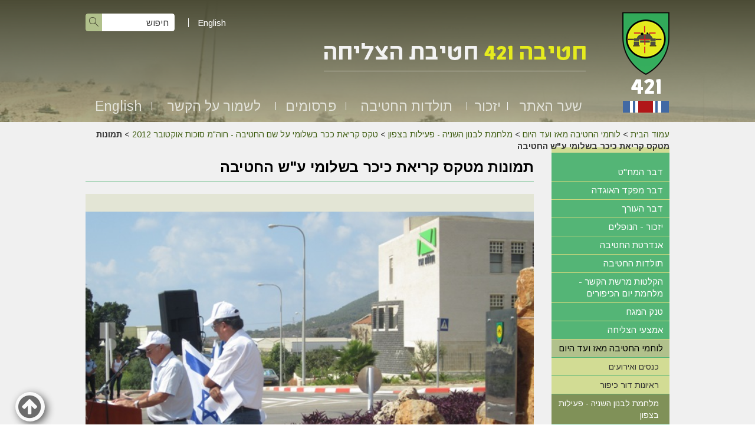

--- FILE ---
content_type: text/html; Charset=UTF-8
request_url: http://www.421.co.il/?CategoryID=612&Page=2
body_size: 12961
content:

<!DOCTYPE html>
<html lang="he">
<!-- Daronet DBS2004 20/12/2022 14:33:03 -->



<head>
	
	<title>תמונות מטקס קריאת כיכר בשלומי ע&quot;ש החטיבה</title>
	<base href="http://www.421.co.il/">
	<meta http-equiv="content-type" content="text/html; charset=utf-8">
	<meta name="robots" content="index,follow">
	<meta name="viewport" content="width=device-width, initial-scale=1.0, user-scalable=0, minimum-scale=1.0, maximum-scale=1.0">
	<meta name="keywords" content="חטיבה 421,צליחת התעלה,צליחת תעלת סואץ,הקרב על חמוטל,קרבות חמוטל,גרירת אמצעי הגישור לצליחת התעלה,גשר הגלילים,ליל צליחת התעלה,החווה הסינית,מבצע אבירי לב,אוגדה 143,חיים ארז,421 brigade,421st brigade,421st armored brigade,143rd armored division,Ariel Sharon,General Ariel Sharon,Chaim Erez,Colonel Chaim Erez,General Chaim Erez,Crossing Suez Canal">
	<meta name="description" content="חטיבה 421 היתה חטיבת השריון הראשונה שצלחה את תעלת סואץ במלחמת יום הכיפורים. האתר הוקם כדי לשמש כבית אינטרנטי לכל יוצאי החטיבה, אתר זכרון ל-47 חללי החטיבה, ומרכז מידע על תולדות החטיבה ויחידותיה. The IDF's (Israel Defense Forces) 421st armored brigade was the first armored force that crossed the Suez Canal in the 1973 Yom Kippur war, thus being the armored vanguard in the move that brought the turnaround in the Southern front in this war. The website was set up to serve as an internet home for the brigade's veterans, and a center of information about the history of the brigade and its' units. The website is dedicated as a memorial to the 47 warriors who fell in action in the Yom Kippur war.">
	<meta http-equiv="X-UA-Compatible" content="IE=edge">
	<link rel="canonical" href="http://www.421.co.il/?CategoryID=612" />
	<script type="text/javascript" src="http://ajax.googleapis.com/ajax/libs/jquery/1.10.1/jquery.min.js"></script>
	<script type="text/javascript" language="javascript" src="_JS/Funclib.js"></script>
	<script type="text/javascript" language="javascript" src="http://www.421.co.il/Modules7/_Scripts/Site/modFormValidatorHU.js"></script>
	<script type="text/javascript" language="javascript" src="http://www.421.co.il/Modules7/_Scripts/Site/modFormValidatorHU_access.js"></script>
	<script type="text/javascript" language="javascript" src="http://www.421.co.il/Modules7/_Scripts/dbsAjax.js"></script>
	<script type="text/javascript" src="_Pics/Common/jquery.easing.1.3.js"></script>
	<script src="_JS/jquery.mobile-events.js"></script><!-- add Touch to elements -->
	<script type="text/javascript" language="javascript" src="_Pics/Common/owl.carousel.js"></script><!-- Owl Crousel -->
	<script type="text/javascript" language="javascript" src="_Pics/Common/owl.plugins.js"></script><!-- Owl Crousel -->
	<script type="text/javascript" src="https://apis.google.com/js/plusone.js"></script>
	<script type="text/javascript" language="javascript">
	var sAppDomain = "http://www.421.co.il";
	var sRatingMsg = "תודה על דירוגך";
	var sOneStarMsg = "כוכב 1";
	var sTwoStarsMsg = "2 כוכבים";
	var sThreeStarsMsg = "3 כוכבים";
	var sFourStarsMsg = "4 כוכבים";
	var sFiveStarsMsg = "5 כוכבים";
	var c_styles = {};
	var c_menus = {};
	var c_hideTimeout = 500; // 1000==1 second
	var c_subShowTimeout = 250;
	var c_keepHighlighted = true;
	var c_findCURRENT = false; // find the item linking to the current page and apply it the CURRENT style class
	var c_findCURRENTTree = true;
	var c_overlapControlsInIE = true;
	var c_rightToLeft = true; // if the menu text should have "rtl" direction (e.g. Hebrew, Arabic)
	var c_imagesPath = ""; // path to the directory containing the menu images
	</script>
	<script type="text/javascript" language="javascript" src="_JS/Commerce.js"></script>
	<script type="text/javascript" language="javascript" src="_JS/let-my-banners-go.js"></script>
	<style type="text/css">
	@media print {
		.dont_print {display:none;}
	}
	</style>	

	<link rel="stylesheet" type="text/css" href="_Pics/Grid_0/main.css">
	<link rel="stylesheet" type="text/css" href="_Pics/Common/patterns_rtl.css">
	<link rel="stylesheet" type="text/css" href="_Pics/Common/sm-bar.css">
	<link rel="stylesheet" type="text/css" href="_Pics/Common/navigation_horizontal_simple_access.css">
	<link rel="stylesheet" type="text/css" href="_Pics/Common/navigation_vertical_access.css">
	<link rel="stylesheet" type="text/css" href="_Pics/Common/shop.css">
	<link rel="stylesheet" type="text/css" href="_Pics/Common/modules.css">
	<link rel="stylesheet" type="text/css" href="_Pics/Common/content.css">
	<link rel="stylesheet" type="text/css" href="_Pics/Common/editor.css">
	<link rel="stylesheet" type="text/css" href="_Pics/Common/accessabilty.css">
	<link rel="stylesheet" type="text/css" href="_Pics/Common/owl_carousel.css">
	<link rel="stylesheet" type="text/css" href="_Pics/Font-Awesome/font-awesome.min.css">
	<link rel="stylesheet" type="text/css" href="_Pics/Common/hover-min.css" media="all">
	<link rel="shortcut icon" href="_Pics/favicon.ico" type="image/x-icon">

	<script type="text/javascript" src="_Pics/Common/jquery.smartmenus.js"></script><!-- SmartMenus jQuery plugin -->
	<script type="text/javascript" src="_Pics/Common/smartmenus-plugin.js"></script><!-- SmartMenus Options plugin -->
	<script language="javascript" src="_Pics/Common/mediaCycle1.3.js"></script><!-- mediaCycle -->
	<script language="javascript" src="_Pics/Common/media-plugins-in.js"></script><!-- mediaCycle -->
	<script type="text/javascript" language="javascript" src="_Pics/Common/doctextsizerFC.js"></script><!-- Function Font-size / Contrast -->
	<script type="text/javascript" src="_Pics/Common/jquery-plugins.js"></script>
</head>
<body id="InnerPage" class="grid_1">
<div class="main-container">
	<section class="top-line full-size-row">
		<div class="wrapper clearfix">
			<div class="align" id="search480"><h5 class="access"><a href="javascript:void(0)" name="skip0">חיפוש</a></h5><a href="?CategoryID=612&amp;Page=2#skip1" class="access">דלג על חיפוש</a>
		<div id="SearchJQ">
			<a href="javascript:void(0);" class="SearchOpen" title="חפש באתר"><!-- title חפש באתר --><i class="fa fa-search"></i></a>
		
			<div class="SearchContainer ModuleContainer">
				<a href="javascript:SearchClose();" class="SearchClose"><!-- סגירה -->סגירה</a>
                
				<form action="http://www.421.co.il/" method="get" name="frmSearch"><input type="hidden" name="pg" value="search"><input type="hidden" name="CategoryID" value="612">
				<table role="presentation" cellspacing="0" cellpadding="0" border="0" class="Search">
				<tr>
				<td class="SearchInp">
					<label for="SearchSite" class="access">חיפוש</label>
					<input name="SearchParam" id="SearchSite" class="input Search" title="חיפוש" value="חיפוש" onfocus="this.value=='חיפוש'?this.value='':'';" onblur="this.value==''?this.value='חיפוש':'';" onkeyup="fnSetDir(this)">
				</td>
					<td class="SearchBut"><input type="image" src="_Pics/Search.png" alt="חיפוש" class="SearchBut">
					<input type="hidden" name="SearchType" value="0">
					</td>
				</tr>
				</table>
			</form>
		</div>
	</div>
</div>
			<a class="simple-open" href="javascript:void(0);"></a>
			<div id="lang">
				<a href="http://www.421.co.il/?CategoryID=560">English</a>
			</div>
		</div>
	</section>
	
	<a href="javascript:void(0);" id="menu-button"><i class="fa fa-bars"></i></a>

	<section class="media-line full-size-row">
		<div class="mediaCycleContainer">
			<header class="header-line full-size-row" style="position:absolute;">
				<div class="wrapper clearfix header">
					<a class="align logo" href="http://www.421.co.il">
						<img src="_Pics/logo.png" border="0" alt="חטיבה 421 חטיבת הצליחה" title="חטיבה 421 חטיבת הצליחה">
					</a>
					<div class="oppAlign header-oppAlign">
						<div class="search-line">
							<h5 class="access"><a href="javascript:void(0)" name="skip1">חיפוש</a></h5><a href="?CategoryID=612&amp;Page=2#skip2" class="access">דלג על חיפוש</a>
		<div class="SearchContainer ModuleContainer">
			<form action="http://www.421.co.il/" method="get" name="frmSearch"><input type="hidden" name="pg" value="search"><input type="hidden" name="CategoryID" value="612">
			<table role="presentation" cellspacing="0" cellpadding="0" border="0" class="Search">
			<tr>
				<td class="SearchInp">
					<label for="SearchSite" class="access">חיפוש</label>
					<input name="SearchParam" id="SearchSite" class="input Search" title="חיפוש" value="חיפוש" onfocus="this.value=='חיפוש'?this.value='':'';" onblur="this.value==''?this.value='חיפוש':'';" onkeyup="fnSetDir(this)">
				</td>
				<td class="SearchBut"><input type="image" src="_Pics/Search.png" alt="חיפוש" class="SearchBut">
				<input type="hidden" name="SearchType" value="0">
				</td>
			</tr>
			</table>
		</form>
	</div>

							<div id="lang">
								<a href="http://www.421.co.il/?CategoryID=560">English</a>
							</div>
						</div>
						<div class="logo-text">
							<img class="lt-1" src="_Pics/logo-text.png" border="0" alt="חטיבה 421 חטיבת הצליחה">
							<img class="lt-2" src="_Pics/logo-text2.png" border="0" alt="חטיבה 421 חטיבת הצליחה">
						</div>
						<h5 class="access"><a href="javascript:void(0)" name="skip2">Banners</a></h5><a href="?CategoryID=612&amp;Page=2#skip3" class="access">דלג על Banners</a>
					</div>
				</div>
				<nav class="top-bar-line full-size-row"> 
					<div class="wrapper clearfix">
						<h5 class="access"><a href="javascript:void(0)" name="skip3">בר עליון</a></h5><a href="?CategoryID=612&amp;Page=2#skip4" class="access">דלג על בר עליון</a><ul id="main-menu_1" class="sm sm-bar sm-bar1">
<li class="NavigationHorizontalByID156 NavigationTopicRTL NavigationHorizontalNo1">
<a href="?">שער האתר</a>

<ul class="sub-menue-level-1">
		<li>
			<a href="?CategoryID=691" class="NavigationSubTopic-RTL">אודות החטיבה</a>
		</li>
		<li>
			<a href="?CategoryID=198" class="NavigationSubTopic-RTL">דבר המח&quot;ט</a>
		</li>
		<li>
			<a href="?CategoryID=199" class="NavigationSubTopic-RTL">דבר מפקד האוגדה</a>
		</li>
		<li>
			<a href="?CategoryID=590" class="NavigationSubTopic-RTL">פקודת יום 20.1.74</a>
		</li>
		<li>
			<a href="?CategoryID=200" class="NavigationSubTopic-RTL">דבר העורך</a>
		</li>
</ul>
</li>
<li class="NavigationHorizontalByID155 NavigationTopicRTL NavigationHorizontalNo2">
<a href="?CategoryID=155">יזכור</a>

<ul class="sub-menue-level-1">
		<li>
			<a href="?pg=FallenList&amp;CategoryID=165" class="NavigationSubTopic-RTL">הנופלים</a>
		</li>
		<li>
			<a href="?CategoryID=166" class="NavigationSubTopic-RTL">אנדרטת החטיבה</a>
		</li>
		<li>
			<a href="?CategoryID=624" class="NavigationSubTopic-RTL">ככר חטיבה 421 בשלומי</a>
		</li>
</ul>
</li>
<li class="NavigationHorizontalByID158 NavigationTopicRTL NavigationHorizontalNo3">
<a href="?CategoryID=158">תולדות החטיבה</a>

<ul class="sub-menue-level-1">
		<li>
			<a href="?CategoryID=702" class="NavigationSubTopic-RTL">מפגש 50 שנה למלחמת יום הכיפורים – 6.10.23</a>
		</li>
		<li>
			<a href="?CategoryID=706" class="NavigationSubTopic-RTL">ספר החטיבה</a>
		</li>
		<li>
			<a href="?CategoryID=303&amp;ArticleID=168" class="NavigationSubTopic-RTL">הקמת החטיבה</a>
		</li>
		<li>
			<a href="?CategoryID=168" class="NavigationSubTopic-RTL">מלחמת יום הכיפורים</a>
			<ul class="sub-menue-level-2">
		<li>
			<a href="?CategoryID=303&amp;ArticleID=169" class="NavigationSubTopic-RTL">גיוס התארגנות ותנועה לחזית</a>
		</li>
		<li>
			<a href="?CategoryID=303&amp;ArticleID=763" class="NavigationSubTopic-RTL">קרבות הבלימה</a>
		</li>
		<li>
			<a href="?CategoryID=303&amp;ArticleID=764" class="NavigationSubTopic-RTL">קרב הצליחה</a>
		</li>
		<li>
			<a href="?CategoryID=303&amp;ArticleID=765" class="NavigationSubTopic-RTL">ממערב לתעלה</a>
		</li>
		<li>
			<a href="?CategoryID=303&amp;ArticleID=176" class="NavigationSubTopic-RTL">יחידות החרמ&quot;ש, סיור, מרגמות</a>
		</li>
		<li>
			<a href="?CategoryID=303&amp;ArticleID=176#11" class="NavigationSubTopic-RTL">פלוגות המפקדה ודרגי התחזוקה</a>
		</li>
		<li>
			<a href="?CategoryID=303&amp;ArticleID=177" class="NavigationSubTopic-RTL">החזקת הקו בגזרה הצפונית מערבית במצרים</a>
		</li>
		<li>
			<a href="?CategoryID=578" class="NavigationSubTopic-RTL">תחקירי המלחמה</a>
		</li>
		<li>
			<a href="?CategoryID=174" class="NavigationSubTopic-RTL">מפקדי החטיבה במלחמת יו&quot;כ</a>
		</li>
		<li>
			<a href="?CategoryID=322" class="NavigationSubTopic-RTL">הקלטות רשת הקשר</a>
		</li>
			</ul>
		</li>
		<li>
			<a href="?CategoryID=189" class="NavigationSubTopic-RTL">החטיבה 1974 - 1986</a>
		</li>
		<li>
			<a href="?CategoryID=237" class="NavigationSubTopic-RTL">לוחמי החטיבה מאז ועד היום</a>
		</li>
</ul>
</li>
<li class="NavigationHorizontalByID178 NavigationTopicRTL NavigationHorizontalNo4">
<a href="?CategoryID=178">פרסומים</a>

<ul class="sub-menue-level-1">
		<li>
			<a href="?CategoryID=707" class="NavigationSubTopic-RTL">ספר החטיבה</a>
		</li>
		<li>
			<a href="?CategoryID=179" class="NavigationSubTopic-RTL">ספרים וחוברות על מלחמת יו&quot;כ</a>
		</li>
		<li>
			<a href="?CategoryID=635" class="NavigationSubTopic-RTL">ספרי זכרונות וביוגרפיה</a>
		</li>
		<li>
			<a href="?CategoryID=180" class="NavigationSubTopic-RTL">כתבות ומאמרים בנושאי החטיבה ומלחמת יום הכיפורים</a>
			<ul class="sub-menue-level-2">
		<li>
			<a href="?CategoryID=632" class="NavigationSubTopic-RTL">מאמרים באינטרנט</a>
		</li>
		<li>
			<a href="?CategoryID=697" class="NavigationSubTopic-RTL">עבודות מורשת קרב</a>
		</li>
		<li>
			<a href="?CategoryID=296" class="NavigationSubTopic-RTL">מאמרים מ&quot;שריון&quot; -  בטאון עמותת יד לשריון</a>
		</li>
		<li>
			<a href="?CategoryID=297" class="NavigationSubTopic-RTL">כתבות מYNET</a>
		</li>
		<li>
			<a href="?CategoryID=561" class="NavigationSubTopic-RTL">כתבות מעיתונים שונים</a>
		</li>
			</ul>
		</li>
		<li>
			<a href="?CategoryID=641" class="NavigationSubTopic-RTL">כתבות ומאמרים בנושאי טנק המגח ואמצעי הצליחה</a>
		</li>
		<li>
			<a href="?CategoryID=652" class="NavigationSubTopic-RTL">הרצאות וכנסים</a>
		</li>
		<li>
			<a href="?CategoryID=181" class="NavigationSubTopic-RTL">קישורים לאתרים אחרים</a>
			<ul class="sub-menue-level-2">
		<li>
			<a href="http://www.yadlashiryon.com/" target="_blank" class="NavigationSubTopic-RTL">יד לשריון</a>
		</li>
		<li>
			<a href="http://www.izkor.gov.il/" target="_blank" class="NavigationSubTopic-RTL">אתר יזכור של משרד הבטחון</a>
		</li>
		<li>
			<a href="http://www.hativa14.org.il/" target="_blank" class="NavigationSubTopic-RTL">חטיבות אחיות באוגדה</a>
			<ul class="sub-menue-level-3">
		<li>
			<a href="http://www.hativa14.org.il/" target="_blank" class="NavigationSubTopic-RTL">חטיבה 14</a>
		</li>
		<li>
			<a href="http://www.amuta600.org.il/" target="_blank" class="NavigationSubTopic-RTL">חטיבה 600</a>
		</li>
			</ul>
		</li>
		<li>
			<a href="http://he.wikipedia.org/wiki/%D7%97%D7%98%D7%99%D7%91%D7%94_421" target="_blank" class="NavigationSubTopic-RTL">ויקיפדיה</a>
			<ul class="sub-menue-level-3">
		<li>
			<a href="http://he.wikipedia.org/wiki/%D7%97%D7%98%D7%99%D7%91%D7%94_421" target="_blank" class="NavigationSubTopic-RTL">חטיבה 421</a>
		</li>
		<li>
			<a href="http://he.wikipedia.org/wiki/%D7%92%D7%A9%D7%A8_%D7%94%D7%92%D7%9C%D7%99%D7%9C%D7%99%D7%9D" target="_blank" class="NavigationSubTopic-RTL">גשר הגלילים</a>
		</li>
		<li>
			<a href="http://he.wikipedia.org/wiki/%D7%9E%D7%91%D7%A6%D7%A2_%D7%90%D7%91%D7%99%D7%A8%D7%99_%D7%9C%D7%91" target="_blank" class="NavigationSubTopic-RTL">מבצע אבירי לב</a>
		</li>
		<li>
			<a href="http://he.wikipedia.org/wiki/%D7%A7%D7%A8%D7%91_%D7%94%D7%97%D7%95%D7%95%D7%94_%D7%94%D7%A1%D7%99%D7%A0%D7%99%D7%AA" target="_blank" class="NavigationSubTopic-RTL">קרב החווה הסינית</a>
		</li>
			</ul>
		</li>
			</ul>
		</li>
</ul>
</li>
<li class="NavigationHorizontalByID182 NavigationTopicRTL NavigationHorizontalNo5">
<a href="?CategoryID=182">לשמור על הקשר</a>

<ul class="sub-menue-level-1">
		<li>
			<a href="?pg=EmployeesSearch&amp;CategoryID=673" class="NavigationSubTopic-RTL">אלפון</a>
		</li>
		<li>
			<a href="?CategoryID=185" class="NavigationSubTopic-RTL">כנסים ואירועים</a>
		</li>
		<li>
			<a href="?pg=EmployeesSearch2&amp;CategoryID=694" class="NavigationSubTopic-RTL">המשפחות השכולות של החטיבה</a>
		</li>
		<li>
			<a href="?CategoryID=572&amp;ArticleID=406&amp;dbsAuthToken=" class="NavigationSubTopic-RTL">דף ליצירת קשר ועדכון פרטים</a>
		</li>
		<li>
			<a href="?CategoryID=564" class="NavigationSubTopic-RTL">הוספת פרטי שארים</a>
		</li>
		<li>
			<a href="mailto:hativa421@gmail.com" target="_blank" class="NavigationSubTopic-RTL">צור קשר</a>
		</li>
		<li>
			<a href="?CategoryID=583" class="NavigationSubTopic-RTL">איגרות (ניוזלטר)</a>
		</li>
</ul>
</li>
<li class="NavigationHorizontalByID560 NavigationTopicRTL NavigationHorizontalNo6">
<a href="?CategoryID=560">English</a>
</li>
</ul>

					</div>
				</nav>
			</header>
			
	<script type="text/javascript" language="javascript">
		var original_img_width = 1920;
		var original_img_height = 208;
	</script>

              <div id="mediaCycle">
                 <div class="left-m mask"></div>
                 <div class="right-m mask"></div>
                 <div class="mediaCycleInner">
					<img src="_Pics/Grid_1/default_Media.jpg"  width="1920" height="208" style="" class="" border=0 alt="" title="">
                 </div>
             </div>
			
		</div>
	</section>
	
	<section class="conent-line full-size-row"> 
		<div class="width-100z clearfix">
			<div class="wrapper clearfix">
				<div class="oppAlign center-side">
					<div id="ctlContent"><a href="javascript:void(0);" name="dbsPgCnt"></a>
<div id="Body612" style="direction:rtl; text-align:right;">

<div class="body bodyList bodyByCatID612" style="direction:rtl; text-align:right;">
<div class="navigationTabContainer"><h3 class="hidden">אתה נמצא כאן</h3><ul class="NavigationTab"><li class="navigationTab"><a href="http://www.421.co.il" class="navigationTab">עמוד הבית</a> &gt; </li><li class="navigationTab"><a href="?CategoryID=237" class="navigationTab">לוחמי החטיבה מאז ועד היום</a> &gt; </li><li class="navigationTab"><a href="?CategoryID=239" class="navigationTab">מלחמת לבנון השניה - פעילות בצפון</a> &gt; </li><li class="navigationTab"><a href="?CategoryID=611" class="navigationTab">טקס קריאת ככר בשלומי על שם החטיבה - חוה&quot;מ סוכות  אוקטובר 2012</a> &gt; </li><li class="navigationTab"><strong>תמונות מטקס קריאת כיכר בשלומי ע&quot;ש החטיבה</strong></li></ul></div><div class="PageTitle PageCategoryTitle"><h1 class="PageTitle PageCategoryTitle">תמונות מטקס קריאת כיכר בשלומי ע&quot;ש החטיבה</h1></div>
<div class="ImgGalleryContainer">
	<script type="text/javascript" language="javascript" src="http://www.421.co.il/Modules7/_Scripts/jquery/jquery.lightbox-2.7.1.min.js"></script>
<link rel="stylesheet" type="text/css" href="_Pics/Common/jquery.lightbox-2.7.1.css" media="screen">

   <div class="ImgGalleryContainer box1Background_LightVersion">
   <table role="presentation" cellpadding="0" cellspacing="0" border="0" class="ImgGalleryContainer">
    <tr valign="top">
	    <td class="ImgGalleryMainContainer">
		    <table role="presentation" cellpadding="0" cellspacing="0" border="0" class="ImgGalleryMainContainer" style="max-width:940px;">
		    <tr class="ImgGalleryTop">
			    <td class="ImgGalleryTopRight"></td>
			    <td class="ImgGalleryTop"></td>
			    <td class="ImgGalleryTopLeft"></td>
		    </tr>
		    <tr valign="top">
			    <td rowspan="5" class="ImgGalleryRight"></td>	
			    <td class="ImgGalleryImgContainer" height="600" width="940" id="BigImageTD">
				<!-- <img style="max-height:<z%=sMainImgHeight%z>px;" id="imgMain" src="<z%=AppDomain%z>/_Pics/Pixel.gif" alt="" class="ImgGalleryImg" onclick="fnEnlargeImg(612);" border="0" width="<z%=sMainImgWidth%z>" height="<z%=sMainImgHeight%z>"> -->
				<a href="javascript:void(0);" onClick="javascript:fnEnlargeImgLightbox(this);" data-lightbox="main-img"><img style="max-height:600px;" id="imgMain" src="http://www.421.co.il/_Pics/Pixel.gif" alt="" class="ImgGalleryImg" border="0" width="100%" height="600"></a>
			</td>
			    <td rowspan="5" class="ImgGalleryLeft"></td>
		    </tr>
		    <tr valign="top">
			    <td class="ImgGalleryPannelContainer">
				    <table role="presentation" cellpadding="0" cellspacing="0" border="0" class="ImgGalleryPannelContainer">
				    <tr>
					    <td>
						    <table role="presentation" cellpadding="0" cellspacing="0" border="0" class="ImgGalleryButtonsContainer" dir="ltr">
						    <tr valign="middle">
							    <td align="left" width="1" class="ImgGalleryButton"><a href="javascript:fnPrevImg()" title="הקודם"><img src="_Pics/PrevImg.gif" border="0" alt="הקודם" style="margin-left:4px;margin-top:2px;">הקודם</a></td>							
							    <td align="center">
								    <table role="presentation" cellpadding="0" cellspacing="0" border="0">
								    <tr>
									    <!-- <td class="ImgGalleryButton"><a href="javascript:fnEnlargeImg(612)" title="הגדל"><z%=GetStringValue(nLangKey,470)%z><img src="_Pics/EnlargeImg.gif" alt="הגדל" border="0" style="margin-top:2px;margin-left:4px;"></a></td> -->
									    <td class="ImgGalleryButton">
											<a href="javascript:void(0);" onClick="javascript:fnEnlargeImgLightbox(this);" data-lightbox="enlarge-button" title="הגדל">הגדל<img src="_Pics/EnlargeImg.gif" alt="הגדל" border="0" style="margin-top:2px;margin-left:4px;"></a>
										</td>
								    </tr>
								    </table>
							    </td>
							    <td align="right" width="1" class="ImgGalleryButton"><a href="javascript:fnNextImg()" title="הבא">הבא<img src="_Pics/NextImg.gif" border="0" alt="הבא" style="margin-right:4px;margin-top:2px;"></a></td>									
						    </tr>
						    </table>
					    </td>
				    </tr>
			    </table>
			    </td>
		    </tr>
		    <tr>
			    <td class="ImgGalleryThumbContainer box1Background_LightVersion"><table role="presentation" cellpadding="0" cellspacing="0" border="0" class="ImgGalleryThumbContainer">
<tr valign="top" class="ImgGalleryThumb clearfix"><td width="84" valign="top" class="ImgGalleryThumb" align="center"><a href="javascript:fnShowPic(0);" onfocus="this.firstChild.className='ImgGalleryThumbOver'" onblur="this.firstChild.className='ImgGalleryThumb'"><img alt="21" title="21" onmouseover="this.className='ImgGalleryThumbOver'" width="83" height="65" alt="" class="ImgGalleryThumb"  onmouseout="this.className='ImgGalleryThumb'"   src="_Uploads/dbsPhotoGallery/_cut/F0_0083_0065_21(11).JPG" id="img701"></a></td><td width="84" valign="top" class="ImgGalleryThumb" align="center"><a href="javascript:fnShowPic(1);" onfocus="this.firstChild.className='ImgGalleryThumbOver'" onblur="this.firstChild.className='ImgGalleryThumb'"><img alt="20" title="20" onmouseover="this.className='ImgGalleryThumbOver'" width="83" height="65" alt="" class="ImgGalleryThumb"  onmouseout="this.className='ImgGalleryThumb'"   src="_Uploads/dbsPhotoGallery/_cut/F0_0083_0065_20(11).JPG" id="img700"></a></td><td width="84" valign="top" class="ImgGalleryThumb" align="center"><a href="javascript:fnShowPic(2);" onfocus="this.firstChild.className='ImgGalleryThumbOver'" onblur="this.firstChild.className='ImgGalleryThumb'"><img alt="19" title="19" onmouseover="this.className='ImgGalleryThumbOver'" width="83" height="65" alt="" class="ImgGalleryThumb"  onmouseout="this.className='ImgGalleryThumb'"   src="_Uploads/dbsPhotoGallery/_cut/F0_0083_0065_19(10).JPG" id="img699"></a></td><td width="84" valign="top" class="ImgGalleryThumb" align="center"><a href="javascript:fnShowPic(3);" onfocus="this.firstChild.className='ImgGalleryThumbOver'" onblur="this.firstChild.className='ImgGalleryThumb'"><img alt="18" title="18" onmouseover="this.className='ImgGalleryThumbOver'" width="83" height="65" alt="" class="ImgGalleryThumb"  onmouseout="this.className='ImgGalleryThumb'"   src="_Uploads/dbsPhotoGallery/_cut/F0_0083_0065_18(12).JPG" id="img698"></a></td><td width="84" valign="top" class="ImgGalleryThumb" align="center"><a href="javascript:fnShowPic(4);" onfocus="this.firstChild.className='ImgGalleryThumbOver'" onblur="this.firstChild.className='ImgGalleryThumb'"><img alt="17" title="17" onmouseover="this.className='ImgGalleryThumbOver'" width="83" height="65" alt="" class="ImgGalleryThumb"  onmouseout="this.className='ImgGalleryThumb'"   src="_Uploads/dbsPhotoGallery/_cut/F0_0083_0065_17(11).jpg" id="img697"></a></td><td width="84" valign="top" class="ImgGalleryThumb" align="center"><a href="javascript:fnShowPic(5);" onfocus="this.firstChild.className='ImgGalleryThumbOver'" onblur="this.firstChild.className='ImgGalleryThumb'"><img alt="16" title="16" onmouseover="this.className='ImgGalleryThumbOver'" width="83" height="65" alt="" class="ImgGalleryThumb"  onmouseout="this.className='ImgGalleryThumb'"   src="_Uploads/dbsPhotoGallery/_cut/F0_0083_0065_16(13).jpg" id="img696"></a></td></tr>
<tr valign="top" class="ImgGalleryThumb">
<td></td><td></td></tr>
</table>
</td>
		    </tr>
		    <tr>
			    <td colspan="3">
				    <div id="imgGalleryTextContainer" class="ImgGalleryTextContainer box1Background_LightVersion box1Color_LightVersion" style="text-align:right;">
				    <table role="presentation" cellpadding="0" cellspacing="0" border="0" width="940" class="ImgGalleryTextContainer">
				    <tr>
					    <td><div class="ImgGalleryTitle" id="imgMainTitle"></div></td>
				    </tr>
				    <tr>
					    <td><div class="ImgGallerySummary" id="imgMainSummary"></div></td>
				    </tr>
				    </table>
				    </div>
			    </td>
		    </tr>
		    <tr>
			    <td class="ImgGalleryPaging" dir="ltr" colspan="3"><ol class="dbsPages">&nbsp;<li><a href="?CategoryID=612"><img src="http://www.421.co.il/_Pics/_Icons/LastPage.gif" alt="לעמוד הקודם" border="0" style="margin-right:0px;"></a></li>&nbsp;<li><a class="dbsPaging" href="?CategoryID=612" title="עבור לעמוד 1"><span class="dbsPaging dbsOtherPage">1&nbsp;</span></a></li><li><span class="dbsPaging dbsCurrentPage">2&nbsp;</span></li><li><a class="dbsPaging" href="?CategoryID=612&amp;Page=3" title="עבור לעמוד 3"><span class="dbsPaging dbsOtherPage">3&nbsp;</span></a></li><li><a class="dbsPaging" href="?CategoryID=612&amp;Page=4" title="עבור לעמוד 4"><span class="dbsPaging dbsOtherPage">4&nbsp;</span></a></li><li><a class="dbsPaging" href="?CategoryID=612&amp;Page=5" title="עבור לעמוד 5"><span class="dbsPaging dbsOtherPage">5&nbsp;</span></a></li><li><a href="?CategoryID=612&amp;Page=3"><img src="http://www.421.co.il/_Pics/_Icons/FirstPage.gif" alt="לעמוד הבא" border="0" style="margin-left:0px;"></a></li></ol></td>
		    </tr>				
		    <tr>
			    <td class="ImgGalleryBottomRight"></td>
			    <td class="ImgGalleryBottom"></td>
			    <td class="ImgGalleryBottomLeft"></td>
		    </tr>
		    </table>
	    </td>
    </tr>
    </table>
    </div>
    <script type="text/javascript" language="javascript" src="http://www.421.co.il/Modules7/_Scripts/Site/StandardGallery.js"></script>
    <script type="text/javascript" language="javascript">
    var pics = new Array();
     var sPrevPage = "http://www.421.co.il/?CategoryID=612&Page=1&Last=1";
 var sNextPage = "http://www.421.co.il/?CategoryID=612&Page=3";
pics[0] = new Object();
pics[0].ImgID = 701;
pics[0].MainImg = '_Uploads/dbsPhotoGallery/21(11).JPG';
pics[0].FullImg = '';
pics[0].MainImgSummary = '';
pics[0].MainImgTitle = '21';
var oImg701 = new Image();oImg701.src = pics[0].MainImg;
pics[1] = new Object();
pics[1].ImgID = 700;
pics[1].MainImg = '_Uploads/dbsPhotoGallery/20(11).JPG';
pics[1].FullImg = '';
pics[1].MainImgSummary = '';
pics[1].MainImgTitle = '20';
var oImg700 = new Image();oImg700.src = pics[1].MainImg;
pics[2] = new Object();
pics[2].ImgID = 699;
pics[2].MainImg = '_Uploads/dbsPhotoGallery/19(10).JPG';
pics[2].FullImg = '';
pics[2].MainImgSummary = '';
pics[2].MainImgTitle = '19';
var oImg699 = new Image();oImg699.src = pics[2].MainImg;
pics[3] = new Object();
pics[3].ImgID = 698;
pics[3].MainImg = '_Uploads/dbsPhotoGallery/18(12).JPG';
pics[3].FullImg = '';
pics[3].MainImgSummary = '';
pics[3].MainImgTitle = '18';
var oImg698 = new Image();oImg698.src = pics[3].MainImg;
pics[4] = new Object();
pics[4].ImgID = 697;
pics[4].MainImg = '_Uploads/dbsPhotoGallery/17(11).jpg';
pics[4].FullImg = '';
pics[4].MainImgSummary = '';
pics[4].MainImgTitle = '17';
var oImg697 = new Image();oImg697.src = pics[4].MainImg;
pics[5] = new Object();
pics[5].ImgID = 696;
pics[5].MainImg = '_Uploads/dbsPhotoGallery/16(13).jpg';
pics[5].FullImg = '';
pics[5].MainImgSummary = '';
pics[5].MainImgTitle = '16';
var oImg696 = new Image();oImg696.src = pics[5].MainImg;

    var currentPicNumber = -1;
    
	    fnShowPic(0);
    
    </script>

</div>
</div>
</div>
</div>

				</div>
				<div class="align side-area">
					<div>
						<div class="NavigationTitle NavigationTitle2"><h3 class="NavigationTitle NavigationTitle2">חטיבה 421</h3></div><h5 class="access"><a href="javascript:void(0)" name="skip4">חטיבה 421</a></h5><a href="?CategoryID=612&amp;Page=2#skip5" class="access">דלג על חטיבה 421</a><div class="VerticalBarContainer VerticalBarContainerByID2" id="navVerticalByID2">
<ul class="VerticalBarContainer VerticalBarContainerByID2">
<li class="VerticalBarItem VerticalBarItemByID218" id="VerticalBarItemByID218" onmouseover="this.className='VerticalBarItemOver VerticalBarItemOverByID218'" onmouseout="this.className='VerticalBarItem VerticalBarItemByID218'">
<a href="?CategoryID=198&amp;dbsRW=1" class="VerticalBarItem VerticalBarItemByID218">דבר המח&quot;ט</a></li>
<li class="VerticalBarItem VerticalBarItemByID219" id="VerticalBarItemByID219" onmouseover="this.className='VerticalBarItemOver VerticalBarItemOverByID219'" onmouseout="this.className='VerticalBarItem VerticalBarItemByID219'">
<a href="?CategoryID=199&amp;ArticleID=119" class="VerticalBarItem VerticalBarItemByID219">דבר מפקד האוגדה</a></li>
<li class="VerticalBarItem VerticalBarItemByID220" id="VerticalBarItemByID220" onmouseover="this.className='VerticalBarItemOver VerticalBarItemOverByID220'" onmouseout="this.className='VerticalBarItem VerticalBarItemByID220'">
<a href="?CategoryID=200&amp;ArticleID=761" class="VerticalBarItem VerticalBarItemByID220">דבר העורך</a></li>
<li class="VerticalBarItem VerticalBarItemByID221" id="VerticalBarItemByID221" onmouseover="this.className='VerticalBarItemOver VerticalBarItemOverByID221'" onmouseout="this.className='VerticalBarItem VerticalBarItemByID221'">
<a href="?CategoryID=165&amp;dbsRW=1" class="VerticalBarItem VerticalBarItemByID221">יזכור - הנופלים</a></li>
<li class="VerticalBarItem VerticalBarItemByID222" id="VerticalBarItemByID222" onmouseover="this.className='VerticalBarItemOver VerticalBarItemOverByID222'" onmouseout="this.className='VerticalBarItem VerticalBarItemByID222'">
<a href="?CategoryID=166" class="VerticalBarItem VerticalBarItemByID222">אנדרטת החטיבה</a></li>
<li class="VerticalBarItem VerticalBarItemByID223" id="VerticalBarItemByID223" onmouseover="this.className='VerticalBarItemOver VerticalBarItemOverByID223'" onmouseout="this.className='VerticalBarItem VerticalBarItemByID223'">
<a href="?CategoryID=223" class="VerticalBarItem VerticalBarItemByID223">תולדות החטיבה</a></li>
<li class="VerticalBarItem VerticalBarItemByID224" id="VerticalBarItemByID224" onmouseover="this.className='VerticalBarItemOver VerticalBarItemOverByID224'" onmouseout="this.className='VerticalBarItem VerticalBarItemByID224'">
<a href="?CategoryID=322" class="VerticalBarItem VerticalBarItemByID224">הקלטות מרשת הקשר - מלחמת יום הכיפורים</a></li>
<li class="VerticalBarItem VerticalBarItemByID235" id="VerticalBarItemByID235" onmouseover="this.className='VerticalBarItemOver VerticalBarItemOverByID235'" onmouseout="this.className='VerticalBarItem VerticalBarItemByID235'">
<a href="?CategoryID=235" class="VerticalBarItem VerticalBarItemByID235">טנק המגח</a></li>
<li class="VerticalBarItem VerticalBarItemByID236" id="VerticalBarItemByID236" onmouseover="this.className='VerticalBarItemOver VerticalBarItemOverByID236'" onmouseout="this.className='VerticalBarItem VerticalBarItemByID236'">
<a href="?CategoryID=236" class="VerticalBarItem VerticalBarItemByID236">אמצעי הצליחה</a></li>
<li class="VerticalBarItemOn VerticalBarItemOnByID237" id="VerticalBarItemByID237" onmouseover="this.className='VerticalBarItemOnOver VerticalBarItemOnOverByID237'" onmouseout="this.className='VerticalBarItemOn VerticalBarItemOnByID237'">
<a href="?CategoryID=237" class="VerticalBarItemOn VerticalBarItemOnByID237">לוחמי החטיבה מאז ועד היום</a><ul class="VerticalBarSubContainer" id="bar_10">
<li class="VerticalBarSubItem VerticalBarSubItemByID238" id="VerticalBarSubItemByID238" onmouseover="this.className='VerticalBarSubItemOver VerticalBarSubItemOverByID238'" onmouseout="this.className='VerticalBarSubItem VerticalBarSubItemByID238'"><a href="?CategoryID=185" class="VerticalBarSubItem VerticalBarSubItemByID238">כנסים ואירועים</a></li><li class="VerticalBarSubItem VerticalBarSubItemByID703" id="VerticalBarSubItemByID703" onmouseover="this.className='VerticalBarSubItemOver VerticalBarSubItemOverByID703'" onmouseout="this.className='VerticalBarSubItem VerticalBarSubItemByID703'"><a href="?CategoryID=703" class="VerticalBarSubItem VerticalBarSubItemByID703">ראיונות דור כיפור</a></li><li class="VerticalBarSubItemOn VerticalBarSubItemOnByID239" id="VerticalBarSubItemByID239" onmouseover="this.className='VerticalBarSubItemOnOver VerticalBarSubItemOnOverByID239'" onmouseout="this.className='VerticalBarSubItemOn VerticalBarSubItemOnByID239'"><a href="?CategoryID=239" class="VerticalBarSubItemOn VerticalBarSubItemOnByID239">מלחמת לבנון השניה - פעילות בצפון</a></li><li class="VerticalBarSubItem VerticalBarSubItemByID658" id="VerticalBarSubItemByID658" onmouseover="this.className='VerticalBarSubItemOver VerticalBarSubItemOverByID658'" onmouseout="this.className='VerticalBarSubItem VerticalBarSubItemByID658'"><a href="?CategoryID=658" class="VerticalBarSubItem VerticalBarSubItemByID658">צוק איתן - פעילות בדרום</a></li><li class="VerticalBarSubItem VerticalBarSubItemByID701" id="VerticalBarSubItemByID701" onmouseover="this.className='VerticalBarSubItemOver VerticalBarSubItemOverByID701'" onmouseout="this.className='VerticalBarSubItem VerticalBarSubItemByID701'"><a href="?CategoryID=701" class="VerticalBarSubItem VerticalBarSubItemByID701">לוחמי החטיבה שהלכו לעולמם</a></li></ul>
</li>
<li class="VerticalBarItem VerticalBarItemByID240" id="VerticalBarItemByID240" onmouseover="this.className='VerticalBarItemOver VerticalBarItemOverByID240'" onmouseout="this.className='VerticalBarItem VerticalBarItemByID240'">
<a href="?CategoryID=240" class="VerticalBarItem VerticalBarItemByID240">אתרים גדודיים ויחידתיים</a></li>
<li class="VerticalBarItem VerticalBarItemByID246" id="VerticalBarItemByID246" onmouseover="this.className='VerticalBarItemOver VerticalBarItemOverByID246'" onmouseout="this.className='VerticalBarItem VerticalBarItemByID246'">
<a href="?CategoryID=251&amp;dbsRW=1" class="VerticalBarItem VerticalBarItemByID246">החטיבה בתמונות ובשמע</a></li>
<li class="VerticalBarItem VerticalBarItemByID584" id="VerticalBarItemByID584" onmouseover="this.className='VerticalBarItemOver VerticalBarItemOverByID584'" onmouseout="this.className='VerticalBarItem VerticalBarItemByID584'">
<a href="?CategoryID=584" class="VerticalBarItem VerticalBarItemByID584">שירים</a></li>
</ul>
<div class="VerticalBarContainerBottom"></div>
</div>

					</div>
				</div>
			</div>
		</div>
	</section>

	<footer class="footer-line full-size-row">
		<div class="clearfix wrapper" id="footer"> 
			
			<div id="FooterLinks_Section1">
			<div class="FooterLinksContainer">
				<ul class="FooterLinks">
				
					<li class="ModuleContainer FooterLinksItem" style="float:right;">
						<h5 class="access"><a href="javascript:void(0)" name="skip5">יזכור</a></h5><a href="?CategoryID=612&amp;Page=2#skip6" class="access">דלג על יזכור</a>
						<div class="ModuleInner FooterLinksItemInner">
						
							<div class="ModuleTitle FooterLinksTitle"><h4 class="ModuleTitle FooterLinksTitle"><a href="?CategoryID=155"  class="FooterLinksTitle">יזכור</a></h4></div>
						
							<div class="ModuleText FooterLinksBody">&nbsp;</div>
						</div>
					</li>
				
					<li class="ModuleContainer FooterLinksItem" style="float:right;">
						<h5 class="access"><a href="javascript:void(0)" name="skip6">תכנים</a></h5><a href="?CategoryID=612&amp;Page=2#skip7" class="access">דלג על תכנים</a>
						<div class="ModuleInner FooterLinksItemInner">
						
							<div class="ModuleTitle FooterLinksTitle"><h4 class="ModuleTitle FooterLinksTitle">תכנים</h4></div>
						
							<div class="ModuleText FooterLinksBody"><p style="MARGIN: 0px"><font color="#ffffff" class=size"4">י</font><br><a href="?CategoryID=158" id="D#?CategoryID=158">תולדות החטיבה<br></a><a href="?CategoryID=322" id="D#?CategoryID=322">הקלטות רשת הקשר</a><br><a href="?CategoryID=178" id="D#?CategoryID=178">פרסומים</a></p><font class=size"4"><p style="MARGIN: 0px"><br>&nbsp;</p></font><p style="MARGIN: 0px"><font class=size"4"><a href="?CategoryID=251" id="D#?CategoryID=251"><font class=size"4"><strong>מדיה</strong></font></a><br></font><br><a href="?CategoryID=163" id="D#?CategoryID=163">תמונות</a><br><a href="?CategoryID=254" id="D#?CategoryID=254">סרטים</a><br><a href="?CategoryID=253&amp;ArticleID=117" id="D#?CategoryID=253&amp;ArticleID=117">מצגות</a><br><a id="D#http://421.co.il/?CategoryID=655" href="?CategoryID=655" target="" title="">תכניות רדיו</a></p><p>&nbsp;</p></div>
						</div>
					</li>
				
					<li class="ModuleContainer FooterLinksItem" style="float:right;">
						<h5 class="access"><a href="javascript:void(0)" name="skip7">אתרים גדודיים ויחידתיים</a></h5><a href="?CategoryID=612&amp;Page=2#skip8" class="access">דלג על אתרים גדודיים ויחידתיים</a>
						<div class="ModuleInner FooterLinksItemInner">
						
							<div class="ModuleTitle FooterLinksTitle"><h4 class="ModuleTitle FooterLinksTitle">אתרים גדודיים ויחידתיים</h4></div>
						
							<div class="ModuleText FooterLinksBody"><A  href="?CategoryID=204">גדוד 264</A><BR><A  href="?CategoryID=205">גדוד 599</A><BR><A  href="?CategoryID=206">גדוד 257<BR></A><A  href="?CategoryID=207">מפח"ט ויחידות חטיבתיות</A></div>
						</div>
					</li>
				
					<li class="ModuleContainer FooterLinksItem" style="float:right;">
						<h5 class="access"><a href="javascript:void(0)" name="skip8">לשמור על הקשר</a></h5><a href="?CategoryID=612&amp;Page=2#skip9" class="access">דלג על לשמור על הקשר</a>
						<div class="ModuleInner FooterLinksItemInner">
						
							<div class="ModuleTitle FooterLinksTitle"><h4 class="ModuleTitle FooterLinksTitle"><a href="?CategoryID=182"  class="FooterLinksTitle">לשמור על הקשר</a></h4></div>
						
							<div class="ModuleText FooterLinksBody"><br></div>
						</div>
					</li>
								
				</ul>
			</div>
			</div>

			<script language="javascript" type="text/javascript">
				$(window).load(function(){
					$('UL.FooterLinks LI.FooterLinksItem:first-child').addClass("FooterFirst");
					var nItems = $('LI.FooterLinksItem').size();
					//console.log(nItems);
					if (footer_empty_last_item) {
						nItems = nItems - 1 // -1 so not count the last one
					}
					var item_width = 100 / nItems // nItems_FL_medium value comes from settings in jquery-plugins.js
					$('UL.FooterLinks LI').css('width',item_width + '%');
					$('DIV.FooterLinksContainer').css('opacity','1');
				});
			</script>
		
			<a class="logo-footer-full" href="http://www.421.co.il">
				<img src="_Pics/logo-footer.png" border="0" alt="חטיבה 421 חטיבת הצליחה" title="חטיבה 421 חטיבת הצליחה">
			</a>
			<a class="logo-footer-parts" href="http://www.421.co.il">
				<img class="logo-1"src="_Pics/logo-footer-1.png" border="0" alt="חטיבה 421 חטיבת הצליחה" title="חטיבה 421 חטיבת הצליחה">
				<img class="logo-2" src="_Pics/logo-footer-2.png" border="0" alt="חטיבה 421 חטיבת הצליחה" title="חטיבה 421 חטיבת הצליחה">
			</a>
		</div>
	</footer>
	<footer class="bottom-bar-line full-size-row"> 
		<div class="clearfix bottomBar wrapper"> 
			<nav class="align" id="bottomBar"><h5 class="access"><a href="javascript:void(0)" name="skip9">בר תחתון</a></h5><a href="?CategoryID=612&amp;Page=2#skip10" class="access">דלג על בר תחתון</a><div id="NavHorizontalSimpleByID4"><ul id="navlist4" class="NavigationBarSimple NavigationBarSimpleByID4"><li class="NavigationBarSimple NavigationBarSimple1 NavigationBarSimpleByID140"><a class="NavigationBarSimple NavigationBarSimple1 NavigationBarSimpleByID140" href="?"><span class="NavigationBarSimpleItem">עמוד הבית</span></a></li>
<li class="NavigationBarSimple NavigationBarSimple2 NavigationBarSimpleByID70"><img class="NavigationBarSimpleSeperator" src="_Pics/Pixel.gif" alt="" border=""><a class="NavigationBarSimple NavigationBarSimple2 NavigationBarSimpleByID70" href="?pg=sitemap&amp;CategoryID=70"><span class="NavigationBarSimpleItem">מפת אתר</span></a></li>
</ul></div></nav>
			<div class="oppAlign" id="daronet"><script type="text/javascript" language="javascript">new_daronet_banner('white', 'table');</script></div>
		</div>
	</footer>
	<!--  --> <!-- only for back office -->
	<!--  --> <!-- only for back office -->
	<div id="go-top"><i class="fa fa-arrow-circle-up"></i></div>
</div><a id="gtpc" href="?CategoryID=612&amp;Page=2#dbsPgCnt" name="skip10"><img src="_Pics/Pixel.gif" width="0" height="0" alt="עבור לתוכן העמוד" class="dbsSkip"></a><div align="center" class="FooterHtmlContainer"><script type="text/javascript">  var _gaq = _gaq || [];  _gaq.push(['_setAccount', 'UA-18519294-1']);  _gaq.push(['_trackPageview']);  (function() {    var ga = document.createElement('script'); ga.type = 'text/javascript'; ga.async = true;    ga.src = ('https:' == document.location.protocol ? 'https://ssl' : 'http://www') + '.google-analytics.com/ga.js';    var s = document.getElementsByTagName('script')[0]; s.parentNode.insertBefore(ga, s);  })();</script></div>
	<div id="ctlProductsMsg" class="box1Background_LightVersion box1Color_LightVersion" onclick="fnMsgClicked(this);" style="display:none;position:absolute;left:0;top:0;z-index:1001;">
		<table cellpadding="0" cellspacing="0" border="0" width="320" dir="rtl">
		<tr>
			<td align="center" height="100%"><br>
				<table cellpadding="0" cellspacing="0" width="320" class="massege" style="padding:0px;margin:0px;" border="0">
				<tr>
					<td style="padding:15px;" align="center"><strong><span id="ctlProductMsg"></span></strong>&nbsp;הוסף לעגלת הקניות</td>
				</tr>
				<tr>
					<td height="20" align="center"><br><input type="button" style="cursor:pointer;" class="button shopButton" value="סגור חלון" title="סגור חלון" id="butClose"> <input type="button" style="cursor:pointer;margin-left:10px;margin-right:10px;" class="button shopButton" value="לקופה" title="לקופה" onClick="window.location = '?pg=cashbox';" id="butCashbox"><br><br></td>
				</tr>
				</table><br>
			</td>
		</tr>
		</table>
	</div>

	<span id="dbsBgGrayPlaceRef"></span>
	<div id="dbsBgGray" style="display:none;background-image:url('_Pics/BgGray.gif');z-index:1000;position:absolute;"></div>

<script type="text/javascript" language="javascript" defer="defer">
if (document.getElementById("dbssubject")) {
	document.getElementById("dbssubject").value = "";
}

var list = document.getElementsByName("CategoryID");
if (list != null)
{
	for (var i=0; i<list.length; i++)
	{
		if (list[i].id.toLowerCase() == "dbscategory")
			list[i].value = "612";
	}
}
</script>
<!--*********************************************************************************
*   Copyright (C)2022 Daronet Ltd.                                                  *
*   All Rights Reserved.                                                            *
*   Daronet Ltd.                                                                    *
*   www.daronet.com                                                                 *
*   <support@daronet.com>                                                           *
*********************************************************************************/-->
</body>
</html>


--- FILE ---
content_type: application/javascript
request_url: http://www.421.co.il/_Pics/Common/jquery-plugins.js
body_size: 7153
content:
/*********************************************************************************/
/***************************    Responsive Settings   ****************************/

 //~~~~~~~~~~~~~~~~~~~~~~>  990 +++
	// number of elements comes from back-office

 //~~~~~~~~~~~~~~~~~~~~~~>  769 ==> 990
	var nItems_GD_medium = 3 ;	//---> Gallery Display (articles)
	var nItems_GV_medium = 3 ;	//---> Gallery View
	var nItems_MM_Big = 4 ;		//---> more movies in Movie Page
	var nItems_MM_medium = 3 ;	//---> more movies in Movie Page

 //~~~~~~~~~~~~~~~~~~~~~~>  481 ==> 768
	// number of elements is fixed to 2 

 //~~~~~~~~~~~~~~~~~~~~~~>  --- 480
	// number of elements is fixed to 1 


	var footer_empty_last_item = false;  //---> set true if use the last item space to put something else from bottom area


/*********************************************************************************/
/*********************************************************************************/

$(document).ready(function() {

// ------------------------------->  Keep this code at top

	var window_width = viewport().width; // the correct window sizes with scroller (this fits css @media screen and ..sizes )
	//alert($(window).width());
	//alert(window_width);

	var site_align = '';
	var lang = $('html').attr('lang');
	//alert(lang);
	if (lang == 'he' || lang == 'ar') {
		$('body').addClass('RTL');
		site_align = 'right';
	} else {
		$('body').addClass('LTR');
		site_align = 'left'
	};

	// ------------------------------->  Control sizes of Images from Editor
	$('#ctlBody IMG, div.description IMG, div.FreeBoxBody IMG, div.Article-TabsBox IMG').each(function() {
		$(this).wrap('<div class="editor-div-img"></div>');
		$(this).attr('height','auto');
		$(this).css('height','auto');
		var img_align = $(this).attr('align');
		if (img_align == 'right') {
			$(this).parent('div.editor-div-img').css({'float':'right', 'margin':'10px 0px 10px 10px'});
		} else if (img_align == 'left') {
			$(this).parent('div.editor-div-img').css({'float':'left', 'margin':'10px 10px 10px 0px'});
		} else if (img_align == 'middle') {
			$(this).parent('div.editor-div-img').css('margin','10px auto 10px auto');
		}
		$('TABLE div.editor-div-img').css('margin','auto'); // cancel spacing in tables
	});

	// ------------------------------->  Control sizes of Video & Iframes from Editor
	$('#ctlBody IFRAME, div.description IFRAME, div.FreeBoxBody IFRAME').each(function() {
		var iframe_src = $(this).attr('src');
		var iframe_width = $(this).width();
		//alert(iframe_src.toLowerCase().indexOf('youtube') != -1);
		if (iframe_src.toLowerCase().indexOf('youtube') != -1) {
			$(this).wrap('<div class="editor-div-yt-video"></div>');
			$('div.editor-div-yt-video').wrap('<div class="editor-div-yt-video-container" style="max-width:' + iframe_width + 'px;"></div>');
		} else {
			$(this).wrap('<div class="editor-div-iframe"></div>');
		}
	});

	$('#ctlBody OBJECT, div.description OBJECT, div.FreeBoxBody OBJECT').each(function() {
		$(this).wrap('<div class="editor-div-video"></div>');
	});
	$('#ctlBody embed, div.description embed, div.FreeBoxBody embed').each(function() {
		$(this).wrap('<div class="editor-div-video"></div>');
	});
// ------------------------------->  End keep at top

	
	// ------------------------------->  Adding "hover.css" classes for html5 animations based on this - http://ianlunn.github.io/Hover/
	// logo
	$('A.logo').addClass('hvr-grow');

	// bottom bar
	$('.bottomBar UL.NavigationBarSimple LI A').addClass('hvr-wobble-bottom');

	// buttons
	$('INPUT[type="submit"], INPUT[type="button"], div.output A.ReadMore').addClass('hvr-grow-shadow');

	// articles gallery view
	$('div.CategoryItemContainer').addClass('hvr-grow-shadow');

	// ------------------------------->  Adding pattern classes for Awesome bars
	$('#workshop ul.NavigationBarAwesome').addClass('Full_3-3-2-1');


	// -------------------------------> Add special class for select in explorer
	$('select').each(function(){
		if (BrowserType() == 'ie') {
			$(this).addClass('selectIE9');
		}
	});


	// -------------------------------> Simple Top nav Box & Collaps button
	$('.simple-open').click(function(e) {
		e.preventDefault();
		if (lang == 'he' || lang == 'ar') {
			if ($(this).is('.simple-open')) {
				$('.simple-box').animate({right : '0px'},{duration:500});
				$(this).animate({right : '200px'},{duration:500});
				$(this).toggleClass('simple-open simple-close');
			} else {
				$('.simple-box').animate({right : '-210px'},{duration:500});
				$(this).animate({right : '0px'},{duration:500});
				$(this).toggleClass('simple-close simple-open');
			};
		} else {
			if ($(this).is('.simple-open')) {
				$('.simple-box').animate({left : '0px'},{duration:500});
				$(this).animate({left : '200px'},{duration:500});
				$(this).toggleClass('simple-open simple-close');
			} else {
				$('.simple-box').animate({left : '-210px'},{duration:500});
				$(this).animate({left : '0px'},{duration:500});
				$(this).toggleClass('simple-close simple-open');
			};
		}
	});


	// ------------------------------->  title to images
	$('#main_image IMG').each(function() {
		var img_alt = $(this).attr('alt');
		//alert(img_alt == "undefined" || typeof img_alt == 'undefined');
		$(this).attr('title',img_alt);
		if (img_alt == "undefined" || typeof img_alt == 'undefined') {
			if (lang == 'he' || lang == 'ar') {
				img_alt = "כאן יש תמונה"
			} else {
				img_alt = "a photo"
			};
			$(this).attr('alt',img_alt);
		}
	});
	
	
	// -------------------------------> open editor "onClick" images in lightbox
	$('#ctlBody IMG, div.description IMG, div.FreeBoxBody IMG, div.Article-TabsBox IMG').each(function() {
		var the_img_src = $(this).attr('src')
		if (the_img_src.toLowerCase().indexOf("_uploads") != -1) {
			var attrOK = $(this).attr('onclick');
			if (attrOK != "undefined" && !typeof attrOK === 'undefined' && attrOK != "") {
				var sFile = the_img_src;
				var sFileTemp = sFile.toLowerCase().replace("_cut/","");
				var nPos = sFileTemp.lastIndexOf("/");
				var sFileName = sFileTemp.substr(nPos+1,sFile.length-nPos);
				if (sFileName.length > 13) {
					sFileName = sFileName.substr(13,sFileName.length-13);
					var sFilePath = sFile.substr(0,nPos+1);
					sFile = sFilePath + sFileName;
				}
				//alert('*********** ' + sFile + ' ***********');
				$(this).wrap('<a data-lightbox="gallery-set" href="' + sFile + '"></a>');
				$(this).attr('onclick','');
			}
		}
	});


	// ------------------------------->  Login
	$('A.LoginOpen').click(function(){
		$('div.LoginBox').slideToggle(500);
		$('#LoginJQ').toggleClass('icon-active');
	});

	// ------------------------------->  Contact us
	$('A.ContactOpen').click(function(){
		$('div.ContactBox').slideToggle(500);
		$('#ContactJQ').toggleClass('icon-active');
	});

	// -------------------------------  Search (under 480)
	$('A.SearchOpen').click(function(){
		$('#SearchJQ div.SearchContainer').slideToggle(500);
		$('#SearchJQ').toggleClass('icon-active');
	});


	// ------------------------------->  Side Bar open/close
	if (window_width > 768) {
		$('div.NavigationTitle').addClass('open');
	} else {
		$('div.NavigationTitle').addClass('closed');
	};
	$('div.NavigationTitle').click(function(){
		$('UL.VerticalBarContainer').slideToggle(500);
		//console.log($(this).hasClass('open'));
		if ($(this).hasClass('open')) {
			$('div.NavigationTitle').removeClass('open').addClass('closed');
		} else {
			$('div.NavigationTitle').removeClass('closed').addClass('open');
		};
	});


	// ------------------------------->  HomePage Simple Bar with Tanks
	$('#units UL.NavigationBarSimple LI A').each(function() {
		$(this).append('<img src="_Pics/tank.png" class="tank hvr-wobble-horizontal">');
	});
	$('#units UL.NavigationBarSimple LI A').hover(function() {
		$(this).find('img.tank').addClass('wobble-horizontal-hover');
	},function() {
		$(this).find('img.tank').removeClass('wobble-horizontal-hover');
	});

	$('#units UL.NavigationBarSimple LI A').focus(function() {
		$(this).find('img.tank').addClass('wobble-horizontal-hover');
	});
	$('#units UL.NavigationBarSimple LI A').focusout(function() {
		$(this).find('img.tank').removeClass('wobble-horizontal-hover');
	});


	// ------------------------------->  margin top to Hp main center area by screen height
	var window_height = $(window).height();
	var distance = 0 - (0.37 * window_height);  //(37% negeative top)
	//alert(window_height);
	$('DIV.main-hp-inner').css({'top':distance + 'px' , 'margin-bottom':distance + 'px'});


	// ------------------------------->  Go Top button
	$('#go-top').click(function(){
		$("html, body").animate({ scrollTop: "0" },"slow");
	});
	


	// ------------------------------->  Daronet Logo
	//var daronet_text = $('TD.daronet_link A.Daronet').text();  sample for imargency (old if) - if (daronet_text.indexOf('Web') != -1) { ....
	//alert(daronet_text);
	if (lang == 'he') {
		$('TD.daronet_link A.Daronet').html('בניית אתרים');
		$('TD.daronet_link A.Daronet').attr('בניית אתרים');
		$('TD.daronet_img IMG').attr('alt','דרונט בניית אתרים');
		$('TD.daronet_img IMG').attr('title','דרונט בניית אתרים');
	} else {
		$('TD.daronet_link A.Daronet').html('Web Building');
		$('TD.daronet_link A.Daronet').attr('title','Web Building');
		$('TD.daronet_img IMG').attr('alt','Daronet Web Building');
		$('TD.daronet_img IMG').attr('title','Daronet Web Building');
		$('TD.daronet_img A').attr('href','http://www.daro-net.co.il/english/');
		$('TD.daronet_link A.Daronet').attr('href','http://www.daro-net.co.il/english/');
	};


    // ------------------------------->  List Articles - remove last article bottom seperator
	$('DIV.body').find('DIV.ArticlesListContainer').last().find('DIV.ArticlesListSeperator').css('display','none');


	// ------------------------------->  fix editor HTML mode bug space before <sub>/<sup>
	$('#ctlBody, div.description, div.FreeBoxBody').each(function() {
		var this_html = $(this).html();
		if (this_html.indexOf('<sub>') != -1 || this_html.indexOf('<sup>') != -1) {
			this_html = this_html.replaceAll(' <sub>','<sub>',true);
			this_html = this_html.replaceAll(' </sub>','</sub>',true);
			this_html = this_html.replaceAll('&nbsp;<sub>','<sub>',true);
			this_html = this_html.replaceAll('&nbsp;</sub>','</sub>',true);
			this_html = this_html.replaceAll(' <sup>','<sup>',true);
			this_html = this_html.replaceAll(' </sup>','</sup>',true);
			this_html = this_html.replaceAll('&nbsp;<sup>','<sup>',true);
			this_html = this_html.replaceAll('&nbsp;</sup>','</sup>',true);
			$(this).html(this_html);
		}
	});

	
	/**************************** Accessability  ****************************/

	// -------------------------------> inline-block CSS to A that contains IMG (for focus outline)
	/*$('.ImgGalleryContainer img').addClass('IGimg'); // so not add the class to img gallery elements
	$('#gtpc, .image_thumb A, A.logo, LI.NavigationBarAwesome A, DIV.CategoryItemImgContainer A').addClass('gtpc'); // so not add the class to under footer content link & portal JQ elements
    $('A:not(.gtpc)').each(function() {
        if ($(this).find("img").length > 0 && !$(this).find("img").hasClass('IGimg')) {
            $(this).css('display','inline-table');
        }
	});*/
	/*
    // -------------------------------> Remove the outline when 'click' by mouse
	$('A.CycleArrow, A.mediaArrow, A.item-top-line-open, li.cycleTab A, A.TickerPlayer, A.PannelLink, UL.tabNavigation LI A').addClass('static-link'); // all <a> that not lead to other page
    $('A').hover(function() {
        $(this).addClass('No-Outline');
        $('A.texttoggler').removeClass('No-Outline'); // make problem if switch too fast
        $('A.contrastloggler').removeClass('No-Outline'); // make problem if switch too fast
	}, function() {
		var $this = $(this);
		if (!$this.hasClass('static-link')) {
			setTimeout(function() {
				$this.removeClass('No-Outline');
			},1000);
		}
	});

	$('A.static-link').on('keydown', function(e) { // to show back the outline when using TAB
		$(this).removeClass('No-Outline');
	});
	
	// ------------------------------->  Function Font size
	documenttextsizerFC.setup("texttoggler")

	// ------------------------------->  Function Contrast
	documenttextsizerFC.setup("contrastloggler")


	// ------------------------------->  Access main button
	if (site_align == 'left') {
		$('#access-but .fa-wheelchair').addClass('fa-flip-horizontal');
		$('#access-items .fa-wheelchair').addClass('fa-flip-horizontal');
	}
	
 	// ------------------------------->  Access button & box Animation
 	// ------>  Access box Animation
   $('#access-but').click(function() {
        $(this).hide(500);
        $('#access-items').show(500);
		var wc_animate = {left : '90%'}
		if (site_align == 'left') {
			wc_animate = {right : '90%'}
		}
        $('#access-items .fa-wheelchair').animate(wc_animate, {duration : 1200 , complete: function() {
			$('#access-items .fa-wheelchair').animate({opacity : '0'}, {duration : 300 , complete: function() {
				if (site_align == 'left') {
					$('#access-items .fa-wheelchair').removeClass('fa-flip-horizontal');
				} else {
					$('#access-items .fa-wheelchair').addClass('fa-flip-horizontal');
				}
				$('#access-items .fa-wheelchair').animate({opacity : '1'}, 300);
					}
				});
				//$('#access-items, div.door').addClass('open');
				$('#rigght-door').animate({right : '-50%'},1200);
				$('#lefft-door').animate({left : '-50%'},1200);
				$('#access-elements').focus();
			}
		});

 	// ------>  Access button Animation
	});
    $('#access-items .fa-wheelchair').click(function() {
		if (site_align == 'left') {
			$('#access-items .fa-wheelchair').addClass('fa-flip-horizontal');
		} else {
			$('#access-items .fa-wheelchair').removeClass('fa-flip-horizontal');
		}
        $('#access-items .fa-wheelchair').animate({left : '0'},200);
		$('#rigght-door').animate({right : '0'},200);
		$('#lefft-door').animate({left : '0'},200);
		//$('#access-items, div.door').removeClass('open');
        $('#access-items').hide(500);
        $('#access-but').show(1000);
	});


 	// ------------------------------->  close button
	$('div.iconX A').click(function() {
		$('#access-items .fa-wheelchair').trigger('click');
	});

 	// ------------------------------->  update heights after click bigger font size
	$('ul.text_resizer li A').click(function() {
		equalHeight('div.CategoryItemImgContainer');
		equalHeight('div.CategoryItemContainer');
		equalHeight('div.ArticlesGalleryBody ');
		equalHeight('div.ArticlesGalleryMatrixItem ');
		equalHeight('div.FooterLinksItemInner');
	});
	*/	
	/**************************** End Accessability  ************************/
	
});
// <== end $(document).ready



$(window).scroll(function(){
// ------------------------------->  TopBar when scroll
	var top_bar_pos = $('.header').height();
	//alert(top_bar_pos);
	 var window_width = viewport().width; // the correct window sizes with scroller (this fits css @media screen and ..sizes )
	//if scrolled down
	if (window_width > 990) {
		//alert(top_bar_pos);
		if ($(window).scrollTop() > top_bar_pos){
			$('.top-bar-line').addClass('stick');
		} else {
			// when scroll up
			$('.top-bar-line').removeClass('stick');
		}
	}

	// ------------------------------->  TopBar when scroll
	if ($(window).scrollTop() > 50){
		$('#go-top').show();
	} else {
		// when scroll up
		$('#go-top').hide();
	}
});



$(window).load(function(){
	// ------------------------------->  Change original paging html code
	paging_html = $('ol.dbsPages').html();
	if (typeof paging_html != "undefined" && paging_html != "") {
		cleaned_paging_html = paging_html.replace(/&nbsp;/g, ''); // <== replace All places that '&nbsp;' appear to ''
		png_paging_html = cleaned_paging_html.replace(/gif/g, 'png'); // <== replace All places that 'gif' appear to 'png'
		$('ol.dbsPages').html(png_paging_html);
		//$('ol.dbsPages').parent('div').addClass('dbsPages-container');
	}

	// ------------------------------->  equall height hp main area
	if (window_width > 680) {
		var ticker_body_height = $('div.TickerBody').height();
		var hefresh = ($('div.CategoryItemsContainer').height() - 13) - ($('div.to-subscribe').height() + $('div.TickerContainer').height() + 9);
		if ($('div.CategoryItemsContainer').height() > 0) { // to avoid bugs
			$('div.TickerBody').height(ticker_body_height + hefresh);
		}
	}
});


		
$(window).resize(function() {
	 var window_width = viewport().width; // the correct window sizes with scroller (this fits css @media screen and ..sizes )
	// ------------------------------->  Side Bar
	//alert(window_width);
	if (window_width > 768) {
		$('div.NavigationTitle').addClass('open').removeClass('closed');			   
		$('UL.VerticalBarContainer').css('display','block');			   
	/*} else { // cancelled because samsong bug touch up/down trigger resize
		alert('resize');
		$('div.NavigationTitle').addClass('closed').removeClass('open');			   
		$('UL.VerticalBarContainer').css('display','none');*/			   
	};

	// ------------------------------->  equall height hp main area
	if (window_width > 680) {
		$('div.TickerBody').height(200);
		waitForFinalEvent(function(){
			var ticker_body_height = $('div.TickerBody').height();
			var hefresh = ($('div.CategoryItemsContainer').height() - 13) - ($('div.to-subscribe').height() + $('div.TickerContainer').height() + 9);
			if ($('div.CategoryItemsContainer').height() > 0) { // to avoid bugs if other tamplate
				$('div.TickerBody').height(ticker_body_height + hefresh);
			}
		}, 400, "hp-Tbody");
	} else {
		$('div.TickerBody').height(200);
	}

	// ------------------------------->  margin top to Hp main center area by screen height
	var window_height = $(window).height();
	var distance = 0 - (0.37 * window_height);  //(37% negeative top)
	//alert(window_height);
	$('DIV.main-hp-inner').css({'top':distance + 'px' , 'margin-bottom':distance + 'px'});

});


// -------------------------------  Login
function LoginClose(){
	$('A.LoginOpen').trigger('click');
}

// -------------------------------  Contact us
function ContactClose(){
	$('A.ContactOpen').trigger('click');
}

// -------------------------------  Shopping Cart
function ShoppingCartOpen(){
	$('div.ShoppingCartBox').slideToggle(500);
	$('#ShoppingCartJQ').toggleClass('icon-active');
	return false;
}

function ShoppingCartClose(){
	ShoppingCartOpen();
}

// -------------------------------  Search
function SearchClose(){
	$('A.SearchOpen').trigger('click');
}


// ------------------------------->  Equal Height of elements (per row)
// !!!! use it with $(window).load(function(){  so it works after images are loaded 
equalHeight = function(container){
	//console.log('******************** equalHeight');
	//console.log(container);
	var currentTallest = 0,
		currentRowStart = 0,
		rowdivs = new Array(),
		$el,
		topPosition = 0;
	$(container).each(function() {
		$el = $(this);
		$($el).height('auto')
		topPostion = $el.position().top;
		//console.log('topPostion = ' + topPostion);
		if (currentRowStart != topPostion) {
			for (currentdiv = 0 ; currentdiv < rowdivs.length ; currentdiv++) {
				rowdivs[currentdiv].height(currentTallest);
			}
			rowdivs.length = 0; // empty the array
			currentRowStart = topPostion;
			currentTallest = $el.height();
			rowdivs.push($el);
			//console.log('rowdivs.length = ' + rowdivs.length);
		} else {
			rowdivs.push($el);
			currentTallest = (currentTallest < $el.height()) ? ($el.height()) : (currentTallest);
		}
		for (currentdiv = 0 ; currentdiv < rowdivs.length ; currentdiv++) {
			rowdivs[currentdiv].height(currentTallest);
		}
	});
}
		
		
//---------------------------------> Get the correct window sizes with scroller (this fits css @media screen and ..sizes )
function viewport() {
	var e = window, a = 'inner';
	if (!('innerWidth' in window )) {
		a = 'client';
		e = document.documentElement || document.body;
	}
	return { width : e[ a+'Width' ] , height : e[ a+'Height' ]};
}


//---------------------------------> function for Browser Type
function BrowserType() {
	var sBrowserType = "";
	var sAppName = window.navigator.userAgent.toLowerCase();
	//console.log(sAppName);
	if (sAppName.indexOf("firefox") != -1) {
		sBrowserType = "firefox";
	} else if (sAppName.indexOf("msie") != -1) {
		sBrowserType = "ie";
	} else if (sAppName.indexOf("chrome") != -1) {
		sBrowserType = "chrome";
	} else if (navigator.userAgent.indexOf('safari') != -1 && navigator.userAgent.indexOf('chrome') == -1) {
		sBrowserType = "safari";
	} else if (sAppName.indexOf("opera") != -1) {
		sBrowserType = "opera";
	} 
	return sBrowserType;
}


//---------------------------------> function for after continues event like scroll , resize ... 
var waitForFinalEvent = (function() {
	var timers = {};
	return function (callback, ms, uniqueId) {
		if (!uniqueId) {
			uniqueId = "Don't call this twice without a uniqueId";
		}
		if (timers[uniqueId]) {
			clearTimeout (timers[uniqueId]);
		}
		timers[uniqueId] = setTimeout(callback, ms);
	};
})();



//---------------------------------> function for replace all
String.prototype.replaceAll = function(search, replace, ignoreCase) {
  if (ignoreCase) {
    var result = [];
    var _string = this.toLowerCase();
    var _search = search.toLowerCase();
    var start = 0, match, length = _search.length;
    while ((match = _string.indexOf(_search, start)) >= 0) {
      result.push(this.slice(start, match));
      start = match + length;
    }
    result.push(this.slice(start));
  } else {
    result = this.split(search);
  }
  return result.join(replace);
}

